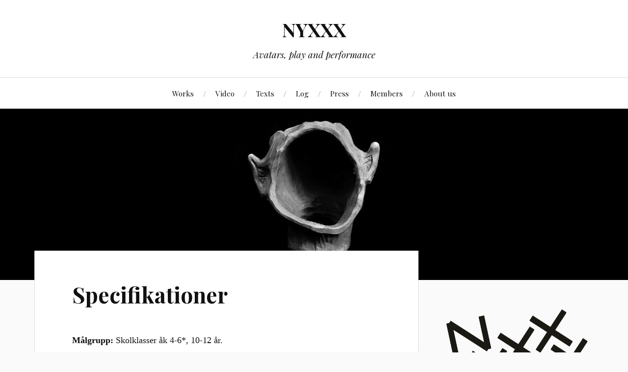

--- FILE ---
content_type: text/html; charset=UTF-8
request_url: https://nyxxx.se/specifikationer/
body_size: 12668
content:
<!DOCTYPE html>

<html class="no-js" lang="en-US">

	<head profile="http://gmpg.org/xfn/11">

		<meta http-equiv="Content-Type" content="text/html; charset=UTF-8" />
		<meta name="viewport" content="width=device-width, initial-scale=1.0, maximum-scale=1.0, user-scalable=no" >

		<title>Specifikationer &#8211; NYXXX</title>
<meta name='robots' content='max-image-preview:large' />
<script>document.documentElement.className = document.documentElement.className.replace("no-js","js");</script>
<link rel='dns-prefetch' href='//secure.gravatar.com' />
<link rel='dns-prefetch' href='//stats.wp.com' />
<link rel='dns-prefetch' href='//v0.wordpress.com' />
<script type="text/javascript">
/* <![CDATA[ */
window._wpemojiSettings = {"baseUrl":"https:\/\/s.w.org\/images\/core\/emoji\/14.0.0\/72x72\/","ext":".png","svgUrl":"https:\/\/s.w.org\/images\/core\/emoji\/14.0.0\/svg\/","svgExt":".svg","source":{"concatemoji":"https:\/\/nyxxx.se\/wp-includes\/js\/wp-emoji-release.min.js?ver=6.4.7"}};
/*! This file is auto-generated */
!function(i,n){var o,s,e;function c(e){try{var t={supportTests:e,timestamp:(new Date).valueOf()};sessionStorage.setItem(o,JSON.stringify(t))}catch(e){}}function p(e,t,n){e.clearRect(0,0,e.canvas.width,e.canvas.height),e.fillText(t,0,0);var t=new Uint32Array(e.getImageData(0,0,e.canvas.width,e.canvas.height).data),r=(e.clearRect(0,0,e.canvas.width,e.canvas.height),e.fillText(n,0,0),new Uint32Array(e.getImageData(0,0,e.canvas.width,e.canvas.height).data));return t.every(function(e,t){return e===r[t]})}function u(e,t,n){switch(t){case"flag":return n(e,"\ud83c\udff3\ufe0f\u200d\u26a7\ufe0f","\ud83c\udff3\ufe0f\u200b\u26a7\ufe0f")?!1:!n(e,"\ud83c\uddfa\ud83c\uddf3","\ud83c\uddfa\u200b\ud83c\uddf3")&&!n(e,"\ud83c\udff4\udb40\udc67\udb40\udc62\udb40\udc65\udb40\udc6e\udb40\udc67\udb40\udc7f","\ud83c\udff4\u200b\udb40\udc67\u200b\udb40\udc62\u200b\udb40\udc65\u200b\udb40\udc6e\u200b\udb40\udc67\u200b\udb40\udc7f");case"emoji":return!n(e,"\ud83e\udef1\ud83c\udffb\u200d\ud83e\udef2\ud83c\udfff","\ud83e\udef1\ud83c\udffb\u200b\ud83e\udef2\ud83c\udfff")}return!1}function f(e,t,n){var r="undefined"!=typeof WorkerGlobalScope&&self instanceof WorkerGlobalScope?new OffscreenCanvas(300,150):i.createElement("canvas"),a=r.getContext("2d",{willReadFrequently:!0}),o=(a.textBaseline="top",a.font="600 32px Arial",{});return e.forEach(function(e){o[e]=t(a,e,n)}),o}function t(e){var t=i.createElement("script");t.src=e,t.defer=!0,i.head.appendChild(t)}"undefined"!=typeof Promise&&(o="wpEmojiSettingsSupports",s=["flag","emoji"],n.supports={everything:!0,everythingExceptFlag:!0},e=new Promise(function(e){i.addEventListener("DOMContentLoaded",e,{once:!0})}),new Promise(function(t){var n=function(){try{var e=JSON.parse(sessionStorage.getItem(o));if("object"==typeof e&&"number"==typeof e.timestamp&&(new Date).valueOf()<e.timestamp+604800&&"object"==typeof e.supportTests)return e.supportTests}catch(e){}return null}();if(!n){if("undefined"!=typeof Worker&&"undefined"!=typeof OffscreenCanvas&&"undefined"!=typeof URL&&URL.createObjectURL&&"undefined"!=typeof Blob)try{var e="postMessage("+f.toString()+"("+[JSON.stringify(s),u.toString(),p.toString()].join(",")+"));",r=new Blob([e],{type:"text/javascript"}),a=new Worker(URL.createObjectURL(r),{name:"wpTestEmojiSupports"});return void(a.onmessage=function(e){c(n=e.data),a.terminate(),t(n)})}catch(e){}c(n=f(s,u,p))}t(n)}).then(function(e){for(var t in e)n.supports[t]=e[t],n.supports.everything=n.supports.everything&&n.supports[t],"flag"!==t&&(n.supports.everythingExceptFlag=n.supports.everythingExceptFlag&&n.supports[t]);n.supports.everythingExceptFlag=n.supports.everythingExceptFlag&&!n.supports.flag,n.DOMReady=!1,n.readyCallback=function(){n.DOMReady=!0}}).then(function(){return e}).then(function(){var e;n.supports.everything||(n.readyCallback(),(e=n.source||{}).concatemoji?t(e.concatemoji):e.wpemoji&&e.twemoji&&(t(e.twemoji),t(e.wpemoji)))}))}((window,document),window._wpemojiSettings);
/* ]]> */
</script>
<style type="text/css">
.powerpress_player .wp-audio-shortcode { max-width: 300px; }
</style>
<style id='wp-emoji-styles-inline-css' type='text/css'>

	img.wp-smiley, img.emoji {
		display: inline !important;
		border: none !important;
		box-shadow: none !important;
		height: 1em !important;
		width: 1em !important;
		margin: 0 0.07em !important;
		vertical-align: -0.1em !important;
		background: none !important;
		padding: 0 !important;
	}
</style>
<link rel='stylesheet' id='wp-block-library-css' href='https://nyxxx.se/wp-includes/css/dist/block-library/style.min.css?ver=6.4.7' type='text/css' media='all' />
<style id='wp-block-library-inline-css' type='text/css'>
.has-text-align-justify{text-align:justify;}
</style>
<style id='hot-random-image-hot-random-image-block-style-inline-css' type='text/css'>
/*!***************************************************************************************************************************************************************************************************************************************!*\
  !*** css ./node_modules/css-loader/dist/cjs.js??ruleSet[1].rules[4].use[1]!./node_modules/postcss-loader/dist/cjs.js??ruleSet[1].rules[4].use[2]!./node_modules/sass-loader/dist/cjs.js??ruleSet[1].rules[4].use[3]!./src/style.scss ***!
  \***************************************************************************************************************************************************************************************************************************************/
/**
 * The following styles get applied both on the front of your site
 * and in the editor.
 *
 * Replace them with your own styles or remove the file completely.
 */

/*# sourceMappingURL=style-index.css.map*/
</style>
<link rel='stylesheet' id='mediaelement-css' href='https://nyxxx.se/wp-includes/js/mediaelement/mediaelementplayer-legacy.min.css?ver=4.2.17' type='text/css' media='all' />
<link rel='stylesheet' id='wp-mediaelement-css' href='https://nyxxx.se/wp-includes/js/mediaelement/wp-mediaelement.min.css?ver=6.4.7' type='text/css' media='all' />
<style id='jetpack-sharing-buttons-style-inline-css' type='text/css'>
.jetpack-sharing-buttons__services-list{display:flex;flex-direction:row;flex-wrap:wrap;gap:0;list-style-type:none;margin:5px;padding:0}.jetpack-sharing-buttons__services-list.has-small-icon-size{font-size:12px}.jetpack-sharing-buttons__services-list.has-normal-icon-size{font-size:16px}.jetpack-sharing-buttons__services-list.has-large-icon-size{font-size:24px}.jetpack-sharing-buttons__services-list.has-huge-icon-size{font-size:36px}@media print{.jetpack-sharing-buttons__services-list{display:none!important}}.editor-styles-wrapper .wp-block-jetpack-sharing-buttons{gap:0;padding-inline-start:0}ul.jetpack-sharing-buttons__services-list.has-background{padding:1.25em 2.375em}
</style>
<style id='powerpress-player-block-style-inline-css' type='text/css'>


</style>
<style id='classic-theme-styles-inline-css' type='text/css'>
/*! This file is auto-generated */
.wp-block-button__link{color:#fff;background-color:#32373c;border-radius:9999px;box-shadow:none;text-decoration:none;padding:calc(.667em + 2px) calc(1.333em + 2px);font-size:1.125em}.wp-block-file__button{background:#32373c;color:#fff;text-decoration:none}
</style>
<style id='global-styles-inline-css' type='text/css'>
body{--wp--preset--color--black: #111;--wp--preset--color--cyan-bluish-gray: #abb8c3;--wp--preset--color--white: #fff;--wp--preset--color--pale-pink: #f78da7;--wp--preset--color--vivid-red: #cf2e2e;--wp--preset--color--luminous-vivid-orange: #ff6900;--wp--preset--color--luminous-vivid-amber: #fcb900;--wp--preset--color--light-green-cyan: #7bdcb5;--wp--preset--color--vivid-green-cyan: #00d084;--wp--preset--color--pale-cyan-blue: #8ed1fc;--wp--preset--color--vivid-cyan-blue: #0693e3;--wp--preset--color--vivid-purple: #9b51e0;--wp--preset--color--accent: #CA2017;--wp--preset--color--dark-gray: #333;--wp--preset--color--medium-gray: #555;--wp--preset--color--light-gray: #777;--wp--preset--gradient--vivid-cyan-blue-to-vivid-purple: linear-gradient(135deg,rgba(6,147,227,1) 0%,rgb(155,81,224) 100%);--wp--preset--gradient--light-green-cyan-to-vivid-green-cyan: linear-gradient(135deg,rgb(122,220,180) 0%,rgb(0,208,130) 100%);--wp--preset--gradient--luminous-vivid-amber-to-luminous-vivid-orange: linear-gradient(135deg,rgba(252,185,0,1) 0%,rgba(255,105,0,1) 100%);--wp--preset--gradient--luminous-vivid-orange-to-vivid-red: linear-gradient(135deg,rgba(255,105,0,1) 0%,rgb(207,46,46) 100%);--wp--preset--gradient--very-light-gray-to-cyan-bluish-gray: linear-gradient(135deg,rgb(238,238,238) 0%,rgb(169,184,195) 100%);--wp--preset--gradient--cool-to-warm-spectrum: linear-gradient(135deg,rgb(74,234,220) 0%,rgb(151,120,209) 20%,rgb(207,42,186) 40%,rgb(238,44,130) 60%,rgb(251,105,98) 80%,rgb(254,248,76) 100%);--wp--preset--gradient--blush-light-purple: linear-gradient(135deg,rgb(255,206,236) 0%,rgb(152,150,240) 100%);--wp--preset--gradient--blush-bordeaux: linear-gradient(135deg,rgb(254,205,165) 0%,rgb(254,45,45) 50%,rgb(107,0,62) 100%);--wp--preset--gradient--luminous-dusk: linear-gradient(135deg,rgb(255,203,112) 0%,rgb(199,81,192) 50%,rgb(65,88,208) 100%);--wp--preset--gradient--pale-ocean: linear-gradient(135deg,rgb(255,245,203) 0%,rgb(182,227,212) 50%,rgb(51,167,181) 100%);--wp--preset--gradient--electric-grass: linear-gradient(135deg,rgb(202,248,128) 0%,rgb(113,206,126) 100%);--wp--preset--gradient--midnight: linear-gradient(135deg,rgb(2,3,129) 0%,rgb(40,116,252) 100%);--wp--preset--font-size--small: 16px;--wp--preset--font-size--medium: 20px;--wp--preset--font-size--large: 24px;--wp--preset--font-size--x-large: 42px;--wp--preset--font-size--normal: 18px;--wp--preset--font-size--larger: 27px;--wp--preset--spacing--20: 0.44rem;--wp--preset--spacing--30: 0.67rem;--wp--preset--spacing--40: 1rem;--wp--preset--spacing--50: 1.5rem;--wp--preset--spacing--60: 2.25rem;--wp--preset--spacing--70: 3.38rem;--wp--preset--spacing--80: 5.06rem;--wp--preset--shadow--natural: 6px 6px 9px rgba(0, 0, 0, 0.2);--wp--preset--shadow--deep: 12px 12px 50px rgba(0, 0, 0, 0.4);--wp--preset--shadow--sharp: 6px 6px 0px rgba(0, 0, 0, 0.2);--wp--preset--shadow--outlined: 6px 6px 0px -3px rgba(255, 255, 255, 1), 6px 6px rgba(0, 0, 0, 1);--wp--preset--shadow--crisp: 6px 6px 0px rgba(0, 0, 0, 1);}:where(.is-layout-flex){gap: 0.5em;}:where(.is-layout-grid){gap: 0.5em;}body .is-layout-flow > .alignleft{float: left;margin-inline-start: 0;margin-inline-end: 2em;}body .is-layout-flow > .alignright{float: right;margin-inline-start: 2em;margin-inline-end: 0;}body .is-layout-flow > .aligncenter{margin-left: auto !important;margin-right: auto !important;}body .is-layout-constrained > .alignleft{float: left;margin-inline-start: 0;margin-inline-end: 2em;}body .is-layout-constrained > .alignright{float: right;margin-inline-start: 2em;margin-inline-end: 0;}body .is-layout-constrained > .aligncenter{margin-left: auto !important;margin-right: auto !important;}body .is-layout-constrained > :where(:not(.alignleft):not(.alignright):not(.alignfull)){max-width: var(--wp--style--global--content-size);margin-left: auto !important;margin-right: auto !important;}body .is-layout-constrained > .alignwide{max-width: var(--wp--style--global--wide-size);}body .is-layout-flex{display: flex;}body .is-layout-flex{flex-wrap: wrap;align-items: center;}body .is-layout-flex > *{margin: 0;}body .is-layout-grid{display: grid;}body .is-layout-grid > *{margin: 0;}:where(.wp-block-columns.is-layout-flex){gap: 2em;}:where(.wp-block-columns.is-layout-grid){gap: 2em;}:where(.wp-block-post-template.is-layout-flex){gap: 1.25em;}:where(.wp-block-post-template.is-layout-grid){gap: 1.25em;}.has-black-color{color: var(--wp--preset--color--black) !important;}.has-cyan-bluish-gray-color{color: var(--wp--preset--color--cyan-bluish-gray) !important;}.has-white-color{color: var(--wp--preset--color--white) !important;}.has-pale-pink-color{color: var(--wp--preset--color--pale-pink) !important;}.has-vivid-red-color{color: var(--wp--preset--color--vivid-red) !important;}.has-luminous-vivid-orange-color{color: var(--wp--preset--color--luminous-vivid-orange) !important;}.has-luminous-vivid-amber-color{color: var(--wp--preset--color--luminous-vivid-amber) !important;}.has-light-green-cyan-color{color: var(--wp--preset--color--light-green-cyan) !important;}.has-vivid-green-cyan-color{color: var(--wp--preset--color--vivid-green-cyan) !important;}.has-pale-cyan-blue-color{color: var(--wp--preset--color--pale-cyan-blue) !important;}.has-vivid-cyan-blue-color{color: var(--wp--preset--color--vivid-cyan-blue) !important;}.has-vivid-purple-color{color: var(--wp--preset--color--vivid-purple) !important;}.has-black-background-color{background-color: var(--wp--preset--color--black) !important;}.has-cyan-bluish-gray-background-color{background-color: var(--wp--preset--color--cyan-bluish-gray) !important;}.has-white-background-color{background-color: var(--wp--preset--color--white) !important;}.has-pale-pink-background-color{background-color: var(--wp--preset--color--pale-pink) !important;}.has-vivid-red-background-color{background-color: var(--wp--preset--color--vivid-red) !important;}.has-luminous-vivid-orange-background-color{background-color: var(--wp--preset--color--luminous-vivid-orange) !important;}.has-luminous-vivid-amber-background-color{background-color: var(--wp--preset--color--luminous-vivid-amber) !important;}.has-light-green-cyan-background-color{background-color: var(--wp--preset--color--light-green-cyan) !important;}.has-vivid-green-cyan-background-color{background-color: var(--wp--preset--color--vivid-green-cyan) !important;}.has-pale-cyan-blue-background-color{background-color: var(--wp--preset--color--pale-cyan-blue) !important;}.has-vivid-cyan-blue-background-color{background-color: var(--wp--preset--color--vivid-cyan-blue) !important;}.has-vivid-purple-background-color{background-color: var(--wp--preset--color--vivid-purple) !important;}.has-black-border-color{border-color: var(--wp--preset--color--black) !important;}.has-cyan-bluish-gray-border-color{border-color: var(--wp--preset--color--cyan-bluish-gray) !important;}.has-white-border-color{border-color: var(--wp--preset--color--white) !important;}.has-pale-pink-border-color{border-color: var(--wp--preset--color--pale-pink) !important;}.has-vivid-red-border-color{border-color: var(--wp--preset--color--vivid-red) !important;}.has-luminous-vivid-orange-border-color{border-color: var(--wp--preset--color--luminous-vivid-orange) !important;}.has-luminous-vivid-amber-border-color{border-color: var(--wp--preset--color--luminous-vivid-amber) !important;}.has-light-green-cyan-border-color{border-color: var(--wp--preset--color--light-green-cyan) !important;}.has-vivid-green-cyan-border-color{border-color: var(--wp--preset--color--vivid-green-cyan) !important;}.has-pale-cyan-blue-border-color{border-color: var(--wp--preset--color--pale-cyan-blue) !important;}.has-vivid-cyan-blue-border-color{border-color: var(--wp--preset--color--vivid-cyan-blue) !important;}.has-vivid-purple-border-color{border-color: var(--wp--preset--color--vivid-purple) !important;}.has-vivid-cyan-blue-to-vivid-purple-gradient-background{background: var(--wp--preset--gradient--vivid-cyan-blue-to-vivid-purple) !important;}.has-light-green-cyan-to-vivid-green-cyan-gradient-background{background: var(--wp--preset--gradient--light-green-cyan-to-vivid-green-cyan) !important;}.has-luminous-vivid-amber-to-luminous-vivid-orange-gradient-background{background: var(--wp--preset--gradient--luminous-vivid-amber-to-luminous-vivid-orange) !important;}.has-luminous-vivid-orange-to-vivid-red-gradient-background{background: var(--wp--preset--gradient--luminous-vivid-orange-to-vivid-red) !important;}.has-very-light-gray-to-cyan-bluish-gray-gradient-background{background: var(--wp--preset--gradient--very-light-gray-to-cyan-bluish-gray) !important;}.has-cool-to-warm-spectrum-gradient-background{background: var(--wp--preset--gradient--cool-to-warm-spectrum) !important;}.has-blush-light-purple-gradient-background{background: var(--wp--preset--gradient--blush-light-purple) !important;}.has-blush-bordeaux-gradient-background{background: var(--wp--preset--gradient--blush-bordeaux) !important;}.has-luminous-dusk-gradient-background{background: var(--wp--preset--gradient--luminous-dusk) !important;}.has-pale-ocean-gradient-background{background: var(--wp--preset--gradient--pale-ocean) !important;}.has-electric-grass-gradient-background{background: var(--wp--preset--gradient--electric-grass) !important;}.has-midnight-gradient-background{background: var(--wp--preset--gradient--midnight) !important;}.has-small-font-size{font-size: var(--wp--preset--font-size--small) !important;}.has-medium-font-size{font-size: var(--wp--preset--font-size--medium) !important;}.has-large-font-size{font-size: var(--wp--preset--font-size--large) !important;}.has-x-large-font-size{font-size: var(--wp--preset--font-size--x-large) !important;}
.wp-block-navigation a:where(:not(.wp-element-button)){color: inherit;}
:where(.wp-block-post-template.is-layout-flex){gap: 1.25em;}:where(.wp-block-post-template.is-layout-grid){gap: 1.25em;}
:where(.wp-block-columns.is-layout-flex){gap: 2em;}:where(.wp-block-columns.is-layout-grid){gap: 2em;}
.wp-block-pullquote{font-size: 1.5em;line-height: 1.6;}
</style>
<link rel='stylesheet' id='lovecraft_googlefonts-css' href='//fonts.googleapis.com/css?family=Lato%3A400%2C700%2C900%7CPlayfair+Display%3A400%2C700%2C400italic&#038;ver=6.4.7' type='text/css' media='all' />
<link rel='stylesheet' id='lovecraft_genericons-css' href='https://nyxxx.se/wp-content/themes/lovecraft/assets/css/genericons.min.css?ver=6.4.7' type='text/css' media='all' />
<link rel='stylesheet' id='lovecraft_style-css' href='https://nyxxx.se/wp-content/themes/lovecraft/style.css?ver=2.0.1' type='text/css' media='all' />
<style id='jetpack_facebook_likebox-inline-css' type='text/css'>
.widget_facebook_likebox {
	overflow: hidden;
}

</style>
<link rel='stylesheet' id='jetpack_css-css' href='https://nyxxx.se/wp-content/plugins/jetpack/css/jetpack.css?ver=13.2.3' type='text/css' media='all' />
<script type="text/javascript" src="https://nyxxx.se/wp-includes/js/jquery/jquery.min.js?ver=3.7.1" id="jquery-core-js"></script>
<script type="text/javascript" src="https://nyxxx.se/wp-includes/js/jquery/jquery-migrate.min.js?ver=3.4.1" id="jquery-migrate-js"></script>
<script type="text/javascript" src="https://nyxxx.se/wp-content/themes/lovecraft/assets/js/doubletaptogo.min.js?ver=1" id="lovecraft_doubletap-js"></script>
<link rel="https://api.w.org/" href="https://nyxxx.se/wp-json/" /><link rel="alternate" type="application/json" href="https://nyxxx.se/wp-json/wp/v2/pages/1031" /><link rel="EditURI" type="application/rsd+xml" title="RSD" href="https://nyxxx.se/xmlrpc.php?rsd" />
<meta name="generator" content="WordPress 6.4.7" />
<link rel="canonical" href="https://nyxxx.se/specifikationer/" />
<link rel='shortlink' href='https://wp.me/P3jfxJ-gD' />
<link rel="alternate" type="application/json+oembed" href="https://nyxxx.se/wp-json/oembed/1.0/embed?url=https%3A%2F%2Fnyxxx.se%2Fspecifikationer%2F" />
<link rel="alternate" type="text/xml+oembed" href="https://nyxxx.se/wp-json/oembed/1.0/embed?url=https%3A%2F%2Fnyxxx.se%2Fspecifikationer%2F&#038;format=xml" />
<script type="text/javascript"><!--
function powerpress_pinw(pinw_url){window.open(pinw_url, 'PowerPressPlayer','toolbar=0,status=0,resizable=1,width=460,height=320');	return false;}
//-->
</script>
	<style>img#wpstats{display:none}</style>
		
<!-- Jetpack Open Graph Tags -->
<meta property="og:type" content="article" />
<meta property="og:title" content="Specifikationer" />
<meta property="og:url" content="https://nyxxx.se/specifikationer/" />
<meta property="og:description" content="Målgrupp: Skolklasser åk 4-6*, 10-12 år.  Längd: ca. 60 min** Antal skådespelare: 2 Maximalt publikantal: 30  Minimal tid mellan föreställningar: 60 minuter Riggtid i klassrummet: 60 min upp och 30…" />
<meta property="article:published_time" content="2017-02-15T14:17:58+00:00" />
<meta property="article:modified_time" content="2022-10-21T09:59:22+00:00" />
<meta property="og:site_name" content="NYXXX" />
<meta property="og:image" content="https://nyxxx.se/wp-content/uploads/2017/04/cropped-nyxxx-512.jpg" />
<meta property="og:image:width" content="512" />
<meta property="og:image:height" content="512" />
<meta property="og:image:alt" content="" />
<meta property="og:locale" content="en_US" />
<meta name="twitter:text:title" content="Specifikationer" />
<meta name="twitter:image" content="https://nyxxx.se/wp-content/uploads/2017/04/cropped-nyxxx-512-270x270.jpg" />
<meta name="twitter:card" content="summary" />

<!-- End Jetpack Open Graph Tags -->
<link rel="icon" href="https://nyxxx.se/wp-content/uploads/2017/04/cropped-nyxxx-512-32x32.jpg" sizes="32x32" />
<link rel="icon" href="https://nyxxx.se/wp-content/uploads/2017/04/cropped-nyxxx-512-192x192.jpg" sizes="192x192" />
<link rel="apple-touch-icon" href="https://nyxxx.se/wp-content/uploads/2017/04/cropped-nyxxx-512-180x180.jpg" />
<meta name="msapplication-TileImage" content="https://nyxxx.se/wp-content/uploads/2017/04/cropped-nyxxx-512-270x270.jpg" />
<style type="text/css" id="wp-custom-css">.alignfull {
	margin: 0em auto;
}</style>
	</head>

	<body data-rsssl=1 class="page-template-default page page-id-1031">

		
		<a class="skip-link button" href="#site-content">Skip to the content</a>

		<header class="header-wrapper">

			<div class="header section bg-white small-padding">

				<div class="section-inner group">

					
						<div class="blog-title">
							<a href="https://nyxxx.se" rel="home">NYXXX</a>
						</div>
					
													<h4 class="blog-tagline">Avatars, play and performance</h4>
											
					
				</div><!-- .section-inner -->

			</div><!-- .header -->

			<div class="toggles group">

				<button type="button" class="nav-toggle toggle">
					<div class="bar"></div>
					<div class="bar"></div>
					<div class="bar"></div>
					<span class="screen-reader-text">Toggle the mobile menu</span>
				</button>

				<button type="button" class="search-toggle toggle">
					<div class="genericon genericon-search"></div>
					<span class="screen-reader-text">Toggle the search field</span>
				</button>

			</div><!-- .toggles -->

		</header><!-- .header-wrapper -->

		<div class="navigation bg-white no-padding">

			<div class="section-inner group">

				<ul class="mobile-menu">

					<li id="menu-item-1756" class="menu-item menu-item-type-post_type menu-item-object-page menu-item-1756"><a href="https://nyxxx.se/works/">Works</a></li>
<li id="menu-item-1754" class="menu-item menu-item-type-post_type menu-item-object-page menu-item-1754"><a href="https://nyxxx.se/video/">Video</a></li>
<li id="menu-item-1753" class="menu-item menu-item-type-post_type menu-item-object-page menu-item-1753"><a href="https://nyxxx.se/texts/">Texts</a></li>
<li id="menu-item-1755" class="menu-item menu-item-type-post_type menu-item-object-page menu-item-1755"><a href="https://nyxxx.se/log/">Log</a></li>
<li id="menu-item-1759" class="menu-item menu-item-type-post_type menu-item-object-page menu-item-1759"><a href="https://nyxxx.se/press/">Press</a></li>
<li id="menu-item-1758" class="menu-item menu-item-type-post_type menu-item-object-page menu-item-1758"><a href="https://nyxxx.se/members/">Members</a></li>
<li id="menu-item-1757" class="menu-item menu-item-type-post_type menu-item-object-page menu-item-1757"><a href="https://nyxxx.se/about-us/">About us</a></li>

				</ul>

				<div class="mobile-search">
					
<form method="get" class="search-form" id="search-form-6973ad38be994" action="https://nyxxx.se/">
	<input type="search" class="search-field" placeholder="Search form" name="s" id="s-6973ad38be995" />
	<button type="submit" class="search-button"><div class="genericon genericon-search"></div><span class="screen-reader-text">Search</span></button>
</form>
				</div><!-- .mobile-search -->

				<ul class="main-menu">

					<li class="menu-item menu-item-type-post_type menu-item-object-page menu-item-1756"><a href="https://nyxxx.se/works/">Works</a></li>
<li class="menu-item menu-item-type-post_type menu-item-object-page menu-item-1754"><a href="https://nyxxx.se/video/">Video</a></li>
<li class="menu-item menu-item-type-post_type menu-item-object-page menu-item-1753"><a href="https://nyxxx.se/texts/">Texts</a></li>
<li class="menu-item menu-item-type-post_type menu-item-object-page menu-item-1755"><a href="https://nyxxx.se/log/">Log</a></li>
<li class="menu-item menu-item-type-post_type menu-item-object-page menu-item-1759"><a href="https://nyxxx.se/press/">Press</a></li>
<li class="menu-item menu-item-type-post_type menu-item-object-page menu-item-1758"><a href="https://nyxxx.se/members/">Members</a></li>
<li class="menu-item menu-item-type-post_type menu-item-object-page menu-item-1757"><a href="https://nyxxx.se/about-us/">About us</a></li>

				</ul><!-- .main-menu -->

			</div><!-- .section-inner -->

		</div><!-- .navigation -->

		
			<figure class="header-image bg-image" style="background-image: url( https://nyxxx.se/wp-content/uploads/2017/04/cropped-12dockor-header.jpg );">
				<img src="https://nyxxx.se/wp-content/uploads/2017/04/cropped-12dockor-header.jpg" />
			</figure>

		
		<main id="site-content">
<div class="wrapper section">

	<div class="section-inner group">

		<div class="content">

			
					<article id="post-1031" class="post single post-1031 page type-page status-publish hentry">

						<div class="post-inner">

							<div class="post-header">

								<h1 class="post-title"><a href="https://nyxxx.se/specifikationer/">Specifikationer</a></h1>

								
							</div><!-- .post-header -->

							
								<div class="post-content entry-content">

									<p><strong>Målgrupp:</strong> <span style="font-weight: 400;">Skolklasser åk 4-6*, 10-12 år. </span></p>
<p><strong>Längd: </strong><span style="font-weight: 400;">ca. 60 min**</span></p>
<p><strong>Antal skådespelare: </strong> <span style="font-weight: 400;">2</span></p>
<p><strong>Maximalt publikantal: </strong> <span style="font-weight: 400;">30 </span></p>
<p><strong>Minimal tid mellan föreställningar: </strong>6<span style="font-weight: 400;">0 minuter</span></p>
<p><strong>Riggtid i klassrummet:</strong> <span style="font-weight: 400;">60 min upp och 30 min ner. </span></p>
<p><span style="font-weight: 400;">*Föreställningen är gjord för en klass bestående av maximalt 30 personer, inklusive pedagoger. </span></p>
<p><span style="font-weight: 400;">**Föreställningen är 50 minuter lång + 5 till 15 minuters eftersamtal. </span></p>
<p><strong>Detta behöver vi för att kunna genomföra föreställningen på skolan:</strong></p>
<ul>
<li style="font-weight: 400;"><span style="font-weight: 400;">Telefonnummer till en kontaktperson som vi kan ringa i förväg. </span></li>
<li style="font-weight: 400;"><span style="font-weight: 400;">En person på plats vid ankomst cirka 60 minuter innan föreställningsstart med nycklar till klassrum och eventuell hiss. Mobilnummer till denna person lämnas vid bokning.</span></li>
<li style="font-weight: 400;"><span style="font-weight: 400;">Full tillgång till klassrummet 60 minuter innan och 30 minuter efter föreställningen. </span></li>
<li style="font-weight: 400;"><span style="font-weight: 400;">Klassrummet behöver en tom whiteboard eller svart tavla som vi kan skriva på.</span></li>
<li style="font-weight: 400;"><span style="font-weight: 400;">Det behövs bord eller bänkar och stolar, så att det räcker till varje elev samt pedagog/lärare. </span></li>
<li style="font-weight: 400;"><span style="font-weight: 400;">Det får gärna vara klassens hemklassrum eller ett klassrum där klassen brukar ha undervisning regelbundet.</span></li>
<li style="font-weight: 400;"><span style="font-weight: 400;">Det behövs ett vanligt 220V enfasuttag, proppen bör ta 10 A obelastat.</span></li>
<li style="font-weight: 400;"><span style="font-weight: 400;">Ramper och hissar är att föredra framför trappor. Berätta gärna innan om det behövs lyft.</span></li>
<li style="font-weight: 400;"><span style="font-weight: 400;">Om ni bokat två föreställningar på samma dag vill vi spela i samma klassrum hela dagen.</span></li>
<li style="font-weight: 400;"><span style="font-weight: 400;">Parkeringsplats för en personbil. </span></li>
</ul>

								</div><!-- .post-content -->

								
						</div><!-- .post-inner -->

						<div class="respond-container">	<div id="respond" class="comment-respond">
		<h3 id="reply-title" class="comment-reply-title">Leave a Reply <small><a rel="nofollow" id="cancel-comment-reply-link" href="/specifikationer/#respond" style="display:none;">Cancel reply</a></small></h3><form action="https://nyxxx.se/wp-comments-post.php" method="post" id="commentform" class="comment-form"><p class="comment-notes"><span id="email-notes">Your email address will not be published.</span> <span class="required-field-message">Required fields are marked <span class="required">*</span></span></p><p class="comment-form-comment"><label for="comment">Comment <span class="required">*</span></label> <textarea id="comment" name="comment" cols="45" rows="8" maxlength="65525" required="required"></textarea></p><p class="comment-form-author"><label for="author">Name <span class="required">*</span></label> <input id="author" name="author" type="text" value="" size="30" maxlength="245" autocomplete="name" required="required" /></p>
<p class="comment-form-email"><label for="email">Email <span class="required">*</span></label> <input id="email" name="email" type="text" value="" size="30" maxlength="100" aria-describedby="email-notes" autocomplete="email" required="required" /></p>
<p class="comment-form-url"><label for="url">Website</label> <input id="url" name="url" type="text" value="" size="30" maxlength="200" autocomplete="url" /></p>
<p class="comment-form-cookies-consent"><input id="wp-comment-cookies-consent" name="wp-comment-cookies-consent" type="checkbox" value="yes" /> <label for="wp-comment-cookies-consent">Save my name, email, and website in this browser for the next time I comment.</label></p>
<p class="form-submit"><input name="submit" type="submit" id="submit" class="submit" value="Post Comment" /> <input type='hidden' name='comment_post_ID' value='1031' id='comment_post_ID' />
<input type='hidden' name='comment_parent' id='comment_parent' value='0' />
</p><p style="display: none;"><input type="hidden" id="akismet_comment_nonce" name="akismet_comment_nonce" value="1ecb2e1a40" /></p><p style="display: none !important;" class="akismet-fields-container" data-prefix="ak_"><label>&#916;<textarea name="ak_hp_textarea" cols="45" rows="8" maxlength="100"></textarea></label><input type="hidden" id="ak_js_1" name="ak_js" value="118"/><script>document.getElementById( "ak_js_1" ).setAttribute( "value", ( new Date() ).getTime() );</script></p></form>	</div><!-- #respond -->
	</div><!-- .respond-container -->
					</article><!-- .post -->

					
		</div><!-- .content -->

					<aside class="sidebar">

	<div id="media_image-2" class="widget widget_media_image"><div class="widget-content"><img width="581" height="303" src="https://nyxxx.se/wp-content/uploads/2017/04/nyxxx-logo-transp.png" class="image wp-image-1587 alignnone attachment-full size-full" alt="" style="max-width: 100%; height: auto;" decoding="async" loading="lazy" srcset="https://nyxxx.se/wp-content/uploads/2017/04/nyxxx-logo-transp.png 581w, https://nyxxx.se/wp-content/uploads/2017/04/nyxxx-logo-transp-300x156.png 300w" sizes="(max-width: 581px) 100vw, 581px" /></div></div><div id="text-2" class="widget widget_text"><div class="widget-content">			<div class="textwidget"><p>We produce performance art where the audience goes centre-stage and experiences the work from within.</p>
<p><img decoding="async" src="https://nyxxx.se/wp-content/uploads/2015/04/flag_gb.gif" /> <a href="https://nyxxx.se/category/english/">Posts in english.</a></p>
</div>
		</div></div><div id="block-2" class="widget widget_block"><div class="widget-content">
<h2 class="wp-block-heading">EVENTS IN 2026</h2>
</div></div><div id="block-3" class="widget widget_block widget_text"><div class="widget-content">
<p><strong>9 APRIL</strong>: Premiere <em>A Game of Life</em>, tba.</p>
</div></div><div id="block-4" class="widget widget_block"><div class="widget-content">
<h2 class="wp-block-heading">EVENTS IN 2025</h2>
</div></div><div id="block-5" class="widget widget_block widget_text"><div class="widget-content">
<p><strong>14 OCTOBER</strong>: Playtest, <em>A Game of Life</em>, Bagarmossen </p>
</div></div><div id="block-6" class="widget widget_block widget_text"><div class="widget-content">
<p><strong>14 OCTOBER</strong>: <a href="https://kontrar.se/forestallning/1974/"><em>1974</em>. Performance at Konträr</a>. </p>
</div></div><div id="block-7" class="widget widget_block widget_text"><div class="widget-content">
<p><strong>4 &amp; 11 DECEMBER:</strong> Playtest, <em>A Game of Life</em>, Playlab Skövde  </p>
</div></div><div id="block-8" class="widget widget_block"><div class="widget-content">
<h2 class="wp-block-heading">EVENTS IN 2024</h2>
</div></div><div id="block-9" class="widget widget_block widget_text"><div class="widget-content">
<p><strong>15-23 MARCH</strong> Touring <em>Hör så tyst det</em> är in Finland with <a href="https://www.bravofestivaali.fi/program-2021-in-english/h%C3%B6rs%C3%A5tystdet%C3%A4r-eng">Bravo!-festivaali</a>. </p>
</div></div><div id="block-10" class="widget widget_block widget_text"><div class="widget-content">
<p><strong>20-31 MAY</strong> Touring <em>Hör så tyst det </em>with Scenkonst Sörmland. </p>
</div></div><div id="block-11" class="widget widget_block widget_text"><div class="widget-content">
<p><strong>24-31 AUGUST</strong> Premier of <em>1974</em> at <a href="https://kontrar.se/">Konträr</a>. </p>
</div></div><div id="block-12" class="widget widget_block widget_text"><div class="widget-content">
<p><strong>30 AUGUST</strong> Showing <em>Ekstasis at </em><a href="https://hallandopera.se/program/413-2/#">Halland Opera and Vocal Festival</a>. </p>
</div></div><div id="block-13" class="widget widget_block widget_text"><div class="widget-content">
<p><strong>22 SEPTEMBER</strong> Performing <a href="https://nyxxx.se/2024/offentliga-visningar-av-hor-sa-tyst-det-ar/"><em>Hör så tyst det är</em> in Bagarmossen</a>. </p>
</div></div><div id="block-14" class="widget widget_block widget_text"><div class="widget-content">
<p><strong>24-27 SEPTEMBER</strong> Touring <em>Hör så tyst det är</em> with Scenkonst Sörmland. </p>
</div></div><div id="block-15" class="widget widget_block widget_text"><div class="widget-content">
<p><strong>8-9 OCTOBER</strong> Performing <em>Hör så tyst det är</em> at Årsta Folkets Hus organised by Dansistan. </p>
</div></div><div id="block-16" class="widget widget_block widget_text"><div class="widget-content">
<p><strong>10-14 OCTOBER</strong> Performing <em>1974</em> at Konträr.  </p>
</div></div><div id="text-13" class="widget widget_text"><div class="widget-content"><h3 class="widget-title">EKSTASIS</h3>			<div class="textwidget"><p><a href="https://nyxxx.se/2021/ekstasis/" rel="attachment wp-att-1899"><img loading="lazy" decoding="async" class="alignnone size-full wp-image-1899" src="https://nyxxx.se/wp-content/uploads/2022/03/ekstasis-ikon-1024-1024.png" alt="" width="1024" height="1024" style="margin: 0em" srcset="https://nyxxx.se/wp-content/uploads/2022/03/ekstasis-ikon-1024-1024.png 1024w, https://nyxxx.se/wp-content/uploads/2022/03/ekstasis-ikon-1024-1024-300x300.png 300w, https://nyxxx.se/wp-content/uploads/2022/03/ekstasis-ikon-1024-1024-150x150.png 150w, https://nyxxx.se/wp-content/uploads/2022/03/ekstasis-ikon-1024-1024-768x768.png 768w, https://nyxxx.se/wp-content/uploads/2022/03/ekstasis-ikon-1024-1024-88x88.png 88w, https://nyxxx.se/wp-content/uploads/2022/03/ekstasis-ikon-1024-1024-900x900.png 900w" sizes="(max-width: 1024px) 100vw, 1024px" /></a></p>
<p><em>Fyra vänner möts i samma rum och tar</em> <em>på sig hörlurar. Appen drar in deltagarna i ett scenario om längtan efter närvaro, vänskap och förändring.</em></p>
<ul>
<li><a href="https://apps.apple.com/se/app/ekstasis/id1577428849">APP STORE FÖR IPHONE PÅ iOS</a></li>
<li><a href="https://play.google.com/store/apps/details?id=com.Pusselbit.Ekstasis">GOOGLE PLAY FÖR ANDROID</a></li>
</ul>
</div>
		</div></div><div id="hot-random_image-2" class="widget Hot_random_image"><div class="widget-content"><h3 class="widget-title">CYBORG TAROT CARD OF THE DAY</h3>				<figure class="wp-block-image">
									<a href="https://nyxxx.se/cyborg-tarot/">
								<img id="random-image-2" class="hot-random-image" src="https://nyxxx.se/wp-content/uploads/2021/01/cards-web-06.png" style="width:100%; height:100%;" alt="Card of the day" />
		    					</a>
									<figcaption></figcaption>
								</figure>
			</div></div><div id="text-6" class="widget widget_text"><div class="widget-content"><h3 class="widget-title">Artist Survival Simulator</h3>			<div class="textwidget"><p><a href="https://nyxxx.se/ass/"><img loading="lazy" decoding="async" class="aligncenter" style="margin: 0em ! important;" src="https://nyxxx.se/wp-content/uploads/2014/03/cover-art-small.jpg" alt="" width="250" height="296" /></a></p>
<p><a href="https://nyxxx.se/ass/">Play the web game on the conditions of life for artists!</a></p>
<p><a href="https://nyxxx.se/konst/">Konstnärsspelet &#8211; Utforska livet som konstnär i ett litet webbspel!</a></p>
</div>
		</div></div><div id="facebook-likebox-2" class="widget widget_facebook_likebox"><div class="widget-content">		<div id="fb-root"></div>
		<div class="fb-page" data-href="https://www.facebook.com/nyxxxscenkonst/" data-width="340"  data-height="432" data-hide-cover="false" data-show-facepile="true" data-tabs="false" data-hide-cta="false" data-small-header="false">
		<div class="fb-xfbml-parse-ignore"><blockquote cite="https://www.facebook.com/nyxxxscenkonst/"><a href="https://www.facebook.com/nyxxxscenkonst/"></a></blockquote></div>
		</div>
		</div></div><div id="categories-3" class="widget widget_categories"><div class="widget-content"><h3 class="widget-title">Categories</h3>
			<ul>
					<li class="cat-item cat-item-5"><a href="https://nyxxx.se/category/documentation/">Documentation</a>
</li>
	<li class="cat-item cat-item-6"><a href="https://nyxxx.se/category/english/">English</a>
</li>
	<li class="cat-item cat-item-4"><a href="https://nyxxx.se/category/event/">Event</a>
</li>
	<li class="cat-item cat-item-266"><a href="https://nyxxx.se/category/lecture/">Lecture</a>
</li>
	<li class="cat-item cat-item-66"><a href="https://nyxxx.se/category/podcast/">Podcast</a>
</li>
	<li class="cat-item cat-item-3"><a href="https://nyxxx.se/category/process/">Process</a>
</li>
	<li class="cat-item cat-item-7"><a href="https://nyxxx.se/category/swedish/">Swedish (Svenska)</a>
</li>
	<li class="cat-item cat-item-1"><a href="https://nyxxx.se/category/uncategorized/">Uncategorized</a>
</li>
	<li class="cat-item cat-item-8"><a href="https://nyxxx.se/category/video/">Video</a>
</li>
			</ul>

			</div></div><div id="search-3" class="widget widget_search"><div class="widget-content">
<form method="get" class="search-form" id="search-form-6973ad38c076f" action="https://nyxxx.se/">
	<input type="search" class="search-field" placeholder="Search form" name="s" id="s-6973ad38c0770" />
	<button type="submit" class="search-button"><div class="genericon genericon-search"></div><span class="screen-reader-text">Search</span></button>
</form>
</div></div><div id="text-3" class="widget widget_text"><div class="widget-content"><h3 class="widget-title">Follow us</h3>			<div class="textwidget"><a href="https://nyxxx.se/feed/">RSS Feed</a></div>
		</div></div><div id="archives-2" class="widget widget_archive"><div class="widget-content"><h3 class="widget-title">Archives</h3>
			<ul>
					<li><a href='https://nyxxx.se/2026/01/'>January 2026</a></li>
	<li><a href='https://nyxxx.se/2025/11/'>November 2025</a></li>
	<li><a href='https://nyxxx.se/2024/09/'>September 2024</a></li>
	<li><a href='https://nyxxx.se/2024/08/'>August 2024</a></li>
	<li><a href='https://nyxxx.se/2024/03/'>March 2024</a></li>
	<li><a href='https://nyxxx.se/2023/09/'>September 2023</a></li>
	<li><a href='https://nyxxx.se/2023/08/'>August 2023</a></li>
	<li><a href='https://nyxxx.se/2023/05/'>May 2023</a></li>
	<li><a href='https://nyxxx.se/2023/03/'>March 2023</a></li>
	<li><a href='https://nyxxx.se/2022/03/'>March 2022</a></li>
	<li><a href='https://nyxxx.se/2022/02/'>February 2022</a></li>
	<li><a href='https://nyxxx.se/2021/08/'>August 2021</a></li>
	<li><a href='https://nyxxx.se/2020/12/'>December 2020</a></li>
	<li><a href='https://nyxxx.se/2020/11/'>November 2020</a></li>
	<li><a href='https://nyxxx.se/2020/09/'>September 2020</a></li>
	<li><a href='https://nyxxx.se/2020/07/'>July 2020</a></li>
	<li><a href='https://nyxxx.se/2020/05/'>May 2020</a></li>
	<li><a href='https://nyxxx.se/2020/03/'>March 2020</a></li>
	<li><a href='https://nyxxx.se/2020/02/'>February 2020</a></li>
	<li><a href='https://nyxxx.se/2020/01/'>January 2020</a></li>
	<li><a href='https://nyxxx.se/2019/12/'>December 2019</a></li>
	<li><a href='https://nyxxx.se/2019/10/'>October 2019</a></li>
	<li><a href='https://nyxxx.se/2019/09/'>September 2019</a></li>
	<li><a href='https://nyxxx.se/2019/06/'>June 2019</a></li>
	<li><a href='https://nyxxx.se/2019/05/'>May 2019</a></li>
	<li><a href='https://nyxxx.se/2019/02/'>February 2019</a></li>
	<li><a href='https://nyxxx.se/2019/01/'>January 2019</a></li>
	<li><a href='https://nyxxx.se/2018/10/'>October 2018</a></li>
	<li><a href='https://nyxxx.se/2018/06/'>June 2018</a></li>
	<li><a href='https://nyxxx.se/2018/05/'>May 2018</a></li>
	<li><a href='https://nyxxx.se/2018/04/'>April 2018</a></li>
	<li><a href='https://nyxxx.se/2018/03/'>March 2018</a></li>
	<li><a href='https://nyxxx.se/2017/09/'>September 2017</a></li>
	<li><a href='https://nyxxx.se/2017/08/'>August 2017</a></li>
	<li><a href='https://nyxxx.se/2017/07/'>July 2017</a></li>
	<li><a href='https://nyxxx.se/2017/05/'>May 2017</a></li>
	<li><a href='https://nyxxx.se/2017/03/'>March 2017</a></li>
	<li><a href='https://nyxxx.se/2017/02/'>February 2017</a></li>
	<li><a href='https://nyxxx.se/2017/01/'>January 2017</a></li>
	<li><a href='https://nyxxx.se/2016/12/'>December 2016</a></li>
	<li><a href='https://nyxxx.se/2016/10/'>October 2016</a></li>
	<li><a href='https://nyxxx.se/2016/09/'>September 2016</a></li>
	<li><a href='https://nyxxx.se/2016/08/'>August 2016</a></li>
	<li><a href='https://nyxxx.se/2016/07/'>July 2016</a></li>
	<li><a href='https://nyxxx.se/2016/04/'>April 2016</a></li>
	<li><a href='https://nyxxx.se/2016/02/'>February 2016</a></li>
	<li><a href='https://nyxxx.se/2015/12/'>December 2015</a></li>
	<li><a href='https://nyxxx.se/2015/11/'>November 2015</a></li>
	<li><a href='https://nyxxx.se/2015/10/'>October 2015</a></li>
	<li><a href='https://nyxxx.se/2015/09/'>September 2015</a></li>
	<li><a href='https://nyxxx.se/2015/08/'>August 2015</a></li>
	<li><a href='https://nyxxx.se/2015/07/'>July 2015</a></li>
	<li><a href='https://nyxxx.se/2015/06/'>June 2015</a></li>
	<li><a href='https://nyxxx.se/2015/05/'>May 2015</a></li>
	<li><a href='https://nyxxx.se/2015/04/'>April 2015</a></li>
	<li><a href='https://nyxxx.se/2015/03/'>March 2015</a></li>
	<li><a href='https://nyxxx.se/2015/02/'>February 2015</a></li>
	<li><a href='https://nyxxx.se/2015/01/'>January 2015</a></li>
	<li><a href='https://nyxxx.se/2014/12/'>December 2014</a></li>
	<li><a href='https://nyxxx.se/2014/09/'>September 2014</a></li>
	<li><a href='https://nyxxx.se/2014/08/'>August 2014</a></li>
	<li><a href='https://nyxxx.se/2014/06/'>June 2014</a></li>
	<li><a href='https://nyxxx.se/2014/05/'>May 2014</a></li>
	<li><a href='https://nyxxx.se/2014/04/'>April 2014</a></li>
	<li><a href='https://nyxxx.se/2014/03/'>March 2014</a></li>
	<li><a href='https://nyxxx.se/2014/02/'>February 2014</a></li>
	<li><a href='https://nyxxx.se/2013/12/'>December 2013</a></li>
	<li><a href='https://nyxxx.se/2013/11/'>November 2013</a></li>
	<li><a href='https://nyxxx.se/2013/09/'>September 2013</a></li>
	<li><a href='https://nyxxx.se/2013/06/'>June 2013</a></li>
	<li><a href='https://nyxxx.se/2013/05/'>May 2013</a></li>
	<li><a href='https://nyxxx.se/2013/04/'>April 2013</a></li>
	<li><a href='https://nyxxx.se/2013/03/'>March 2013</a></li>
	<li><a href='https://nyxxx.se/2013/02/'>February 2013</a></li>
	<li><a href='https://nyxxx.se/2013/01/'>January 2013</a></li>
	<li><a href='https://nyxxx.se/2012/12/'>December 2012</a></li>
	<li><a href='https://nyxxx.se/2012/11/'>November 2012</a></li>
	<li><a href='https://nyxxx.se/2012/10/'>October 2012</a></li>
	<li><a href='https://nyxxx.se/2012/09/'>September 2012</a></li>
	<li><a href='https://nyxxx.se/2012/05/'>May 2012</a></li>
	<li><a href='https://nyxxx.se/2012/01/'>January 2012</a></li>
	<li><a href='https://nyxxx.se/2011/06/'>June 2011</a></li>
			</ul>

			</div></div><div id="tag_cloud-2" class="widget widget_tag_cloud"><div class="widget-content"><h3 class="widget-title">Tags</h3><div class="tagcloud"><a href="https://nyxxx.se/tag/12-talande-dockor/" class="tag-cloud-link tag-link-243 tag-link-position-1" style="font-size: 12.21686746988pt;" aria-label="12 talande dockor (6 items)">12 talande dockor</a>
<a href="https://nyxxx.se/tag/art-inside-out/" class="tag-cloud-link tag-link-258 tag-link-position-2" style="font-size: 8pt;" aria-label="Art Inside Out (3 items)">Art Inside Out</a>
<a href="https://nyxxx.se/tag/avatar/" class="tag-cloud-link tag-link-57 tag-link-position-3" style="font-size: 9.6867469879518pt;" aria-label="avatar (4 items)">avatar</a>
<a href="https://nyxxx.se/tag/avatarism/" class="tag-cloud-link tag-link-42 tag-link-position-4" style="font-size: 12.21686746988pt;" aria-label="avatarism (6 items)">avatarism</a>
<a href="https://nyxxx.se/tag/avatarvaro/" class="tag-cloud-link tag-link-9 tag-link-position-5" style="font-size: 13.060240963855pt;" aria-label="avatarvaro (7 items)">avatarvaro</a>
<a href="https://nyxxx.se/tag/deltagande/" class="tag-cloud-link tag-link-125 tag-link-position-6" style="font-size: 9.6867469879518pt;" aria-label="deltagande (4 items)">deltagande</a>
<a href="https://nyxxx.se/tag/deltagarkultur/" class="tag-cloud-link tag-link-60 tag-link-position-7" style="font-size: 11.036144578313pt;" aria-label="deltagarkultur (5 items)">deltagarkultur</a>
<a href="https://nyxxx.se/tag/din-inre-rost/" class="tag-cloud-link tag-link-116 tag-link-position-8" style="font-size: 13.060240963855pt;" aria-label="Din inre röst (7 items)">Din inre röst</a>
<a href="https://nyxxx.se/tag/dromdykarna/" class="tag-cloud-link tag-link-21 tag-link-position-9" style="font-size: 12.21686746988pt;" aria-label="Drömdykarna (6 items)">Drömdykarna</a>
<a href="https://nyxxx.se/tag/ebba-petren/" class="tag-cloud-link tag-link-126 tag-link-position-10" style="font-size: 12.21686746988pt;" aria-label="Ebba Petrén (6 items)">Ebba Petrén</a>
<a href="https://nyxxx.se/tag/ekstasis/" class="tag-cloud-link tag-link-292 tag-link-position-11" style="font-size: 8pt;" aria-label="Ekstasis (3 items)">Ekstasis</a>
<a href="https://nyxxx.se/tag/gabriel-widing/" class="tag-cloud-link tag-link-176 tag-link-position-12" style="font-size: 9.6867469879518pt;" aria-label="Gabriel Widing (4 items)">Gabriel Widing</a>
<a href="https://nyxxx.se/tag/game/" class="tag-cloud-link tag-link-80 tag-link-position-13" style="font-size: 11.036144578313pt;" aria-label="Game (5 items)">Game</a>
<a href="https://nyxxx.se/tag/human-agency/" class="tag-cloud-link tag-link-68 tag-link-position-14" style="font-size: 16.096385542169pt;" aria-label="Human Agency (11 items)">Human Agency</a>
<a href="https://nyxxx.se/tag/hor-sa-tyst-det-ar/" class="tag-cloud-link tag-link-282 tag-link-position-15" style="font-size: 11.036144578313pt;" aria-label="Hör så tyst det är (5 items)">Hör så tyst det är</a>
<a href="https://nyxxx.se/tag/inkonst/" class="tag-cloud-link tag-link-12 tag-link-position-16" style="font-size: 13.060240963855pt;" aria-label="Inkonst (7 items)">Inkonst</a>
<a href="https://nyxxx.se/tag/interaktivitet/" class="tag-cloud-link tag-link-154 tag-link-position-17" style="font-size: 9.6867469879518pt;" aria-label="interaktivitet (4 items)">interaktivitet</a>
<a href="https://nyxxx.se/tag/join/" class="tag-cloud-link tag-link-160 tag-link-position-18" style="font-size: 12.21686746988pt;" aria-label="Join (6 items)">Join</a>
<a href="https://nyxxx.se/tag/kropp/" class="tag-cloud-link tag-link-46 tag-link-position-19" style="font-size: 9.6867469879518pt;" aria-label="kropp (4 items)">kropp</a>
<a href="https://nyxxx.se/tag/laholms-teater/" class="tag-cloud-link tag-link-261 tag-link-position-20" style="font-size: 8pt;" aria-label="Laholms teater (3 items)">Laholms teater</a>
<a href="https://nyxxx.se/tag/lajv/" class="tag-cloud-link tag-link-97 tag-link-position-21" style="font-size: 9.6867469879518pt;" aria-label="lajv (4 items)">lajv</a>
<a href="https://nyxxx.se/tag/malmo/" class="tag-cloud-link tag-link-14 tag-link-position-22" style="font-size: 22pt;" aria-label="Malmö (26 items)">Malmö</a>
<a href="https://nyxxx.se/tag/meditation/" class="tag-cloud-link tag-link-168 tag-link-position-23" style="font-size: 8pt;" aria-label="meditation (3 items)">meditation</a>
<a href="https://nyxxx.se/tag/nattens-gudinna/" class="tag-cloud-link tag-link-177 tag-link-position-24" style="font-size: 12.21686746988pt;" aria-label="Nattens gudinna (6 items)">Nattens gudinna</a>
<a href="https://nyxxx.se/tag/participation/" class="tag-cloud-link tag-link-83 tag-link-position-25" style="font-size: 12.21686746988pt;" aria-label="participation (6 items)">participation</a>
<a href="https://nyxxx.se/tag/performance/" class="tag-cloud-link tag-link-10 tag-link-position-26" style="font-size: 17.78313253012pt;" aria-label="performance (14 items)">performance</a>
<a href="https://nyxxx.se/tag/podcast-2/" class="tag-cloud-link tag-link-67 tag-link-position-27" style="font-size: 9.6867469879518pt;" aria-label="podcast (4 items)">podcast</a>
<a href="https://nyxxx.se/tag/regionteatern-blekinge-kronoberg/" class="tag-cloud-link tag-link-270 tag-link-position-28" style="font-size: 8pt;" aria-label="Regionteatern Blekinge &amp; Kronoberg (3 items)">Regionteatern Blekinge &amp; Kronoberg</a>
<a href="https://nyxxx.se/tag/riksteatern/" class="tag-cloud-link tag-link-128 tag-link-position-29" style="font-size: 13.903614457831pt;" aria-label="Riksteatern (8 items)">Riksteatern</a>
<a href="https://nyxxx.se/tag/rollspel/" class="tag-cloud-link tag-link-96 tag-link-position-30" style="font-size: 9.6867469879518pt;" aria-label="rollspel (4 items)">rollspel</a>
<a href="https://nyxxx.se/tag/scenario/" class="tag-cloud-link tag-link-98 tag-link-position-31" style="font-size: 8pt;" aria-label="scenario (3 items)">scenario</a>
<a href="https://nyxxx.se/tag/scenkonst/" class="tag-cloud-link tag-link-192 tag-link-position-32" style="font-size: 18.120481927711pt;" aria-label="scenkonst (15 items)">scenkonst</a>
<a href="https://nyxxx.se/tag/shibari/" class="tag-cloud-link tag-link-141 tag-link-position-33" style="font-size: 9.6867469879518pt;" aria-label="shibari (4 items)">shibari</a>
<a href="https://nyxxx.se/tag/space/" class="tag-cloud-link tag-link-81 tag-link-position-34" style="font-size: 8pt;" aria-label="Space (3 items)">Space</a>
<a href="https://nyxxx.se/tag/stockholm/" class="tag-cloud-link tag-link-13 tag-link-position-35" style="font-size: 19.132530120482pt;" aria-label="Stockholm (17 items)">Stockholm</a>
<a href="https://nyxxx.se/tag/teater/" class="tag-cloud-link tag-link-45 tag-link-position-36" style="font-size: 12.21686746988pt;" aria-label="teater (6 items)">teater</a>
<a href="https://nyxxx.se/tag/teater-insite/" class="tag-cloud-link tag-link-162 tag-link-position-37" style="font-size: 15.421686746988pt;" aria-label="Teater Insite (10 items)">Teater Insite</a>
<a href="https://nyxxx.se/tag/teori/" class="tag-cloud-link tag-link-69 tag-link-position-38" style="font-size: 8pt;" aria-label="teori (3 items)">teori</a>
<a href="https://nyxxx.se/tag/the-hospitality/" class="tag-cloud-link tag-link-82 tag-link-position-39" style="font-size: 12.21686746988pt;" aria-label="The Hospitality (6 items)">The Hospitality</a>
<a href="https://nyxxx.se/tag/trailer/" class="tag-cloud-link tag-link-90 tag-link-position-40" style="font-size: 8pt;" aria-label="trailer (3 items)">trailer</a>
<a href="https://nyxxx.se/tag/turteatern/" class="tag-cloud-link tag-link-11 tag-link-position-41" style="font-size: 16.602409638554pt;" aria-label="Turteatern (12 items)">Turteatern</a>
<a href="https://nyxxx.se/tag/ung-scenost/" class="tag-cloud-link tag-link-101 tag-link-position-42" style="font-size: 13.060240963855pt;" aria-label="ung scen/öst (7 items)">ung scen/öst</a>
<a href="https://nyxxx.se/tag/uppsala/" class="tag-cloud-link tag-link-178 tag-link-position-43" style="font-size: 9.6867469879518pt;" aria-label="Uppsala (4 items)">Uppsala</a>
<a href="https://nyxxx.se/tag/uppsala-stadsteater/" class="tag-cloud-link tag-link-179 tag-link-position-44" style="font-size: 9.6867469879518pt;" aria-label="Uppsala stadsteater (4 items)">Uppsala stadsteater</a>
<a href="https://nyxxx.se/tag/workshop/" class="tag-cloud-link tag-link-39 tag-link-position-45" style="font-size: 14.746987951807pt;" aria-label="workshop (9 items)">workshop</a></div>
</div></div>
</aside><!-- .sidebar -->
		
	</div><!-- .section-inner -->

</div><!-- .wrapper -->

		</main><!-- #site-content -->

		
		<div class="credits section bg-dark">

			<div class="credits-inner section-inner">

				<p class="powered-by">Powered by <a href="https://www.wordpress.org">WordPress</a> <span class="sep">&amp;</span> <span class="theme-by">Theme by <a href="https://www.andersnoren.se">Anders Nor&eacute;n</a></span></p>

			</div><!-- .section-inner -->

		</div><!-- .credits.section -->

		<script type="text/javascript" id="hot_random_image_header-js-after">
/* <![CDATA[ */
const hot_random_image_cover = "https://nyxxx.se/wp-content/plugins/hot-random-image/images/hot_random_image.png";
/* ]]> */
</script>
<script type="text/javascript" src="https://nyxxx.se/wp-content/themes/lovecraft/assets/js/global.js?ver=2.0.1" id="lovecraft_global-js"></script>
<script type="text/javascript" src="https://nyxxx.se/wp-includes/js/comment-reply.min.js?ver=6.4.7" id="comment-reply-js" async="async" data-wp-strategy="async"></script>
<script type="text/javascript" id="jetpack-facebook-embed-js-extra">
/* <![CDATA[ */
var jpfbembed = {"appid":"249643311490","locale":"en_US"};
/* ]]> */
</script>
<script type="text/javascript" src="https://nyxxx.se/wp-content/plugins/jetpack/_inc/build/facebook-embed.min.js?ver=13.2.3" id="jetpack-facebook-embed-js"></script>
<script type="text/javascript" src="https://stats.wp.com/e-202604.js" id="jetpack-stats-js" data-wp-strategy="defer"></script>
<script type="text/javascript" id="jetpack-stats-js-after">
/* <![CDATA[ */
_stq = window._stq || [];
_stq.push([ "view", JSON.parse("{\"v\":\"ext\",\"blog\":\"48916991\",\"post\":\"1031\",\"tz\":\"1\",\"srv\":\"nyxxx.se\",\"j\":\"1:13.2.3\"}") ]);
_stq.push([ "clickTrackerInit", "48916991", "1031" ]);
/* ]]> */
</script>
<script defer type="text/javascript" src="https://nyxxx.se/wp-content/plugins/akismet/_inc/akismet-frontend.js?ver=1711373338" id="akismet-frontend-js"></script>

	</body>
</html>
